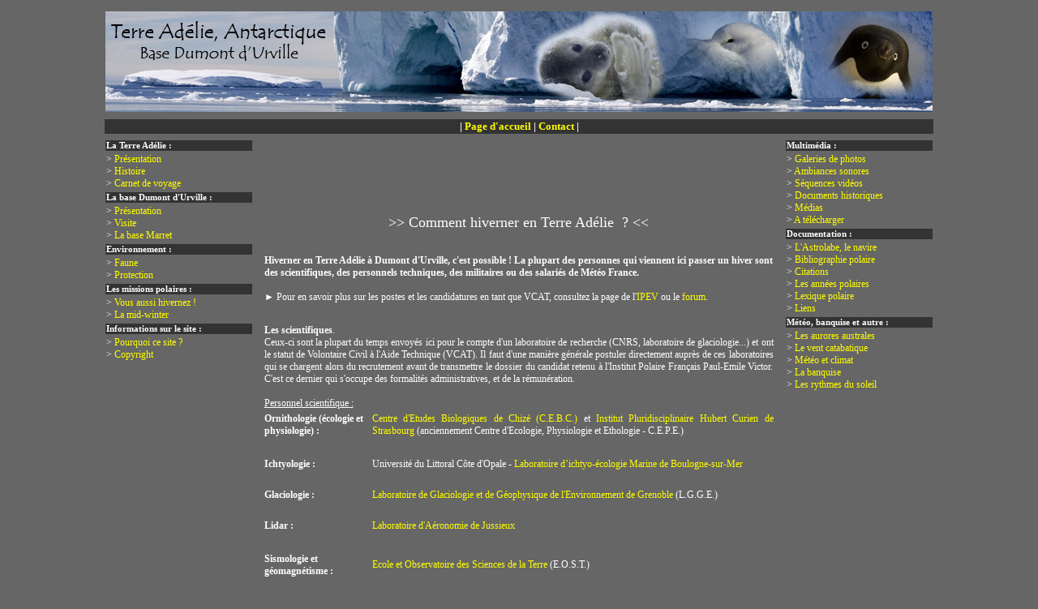

--- FILE ---
content_type: text/html
request_url: http://terreadelie.sblanc.com/pages/hiverner-en-terre-adelie.htm
body_size: 5037
content:
<html>
<LINK REL="SHORTCUT ICON" HREF="https://terreadelie.sblanc.com/favicon.ico">
<head>
<title>Comment effectuer un hivernage en Terre Adélie à Dumont d'Urville</title>
<meta http-equiv="Content-Type" content="text/html; charset=iso-8859-1">
<meta http-equiv="Content-Language" content="fr-FR">
<meta name="language" content="fr-FR">
<meta name="title" content="Comment effectuer un hivernage en Terre Adélie à Dumont d'Urville">
<meta name="distribution" content="global">
<meta name="robots" content="index,follow,all">
<meta http-equiv="Pragma" content="no-cache">
<meta name="Identifier-URL" content="http://terreadelie.sblanc.com">
<meta name="keywords" content="hiverner,terre adélie,hivernage,dumont d'urville,vcat,antarctique">
<meta name="description" content="Comment hiverner en Terre Adélie, à la base Dumont d'Urville ? Effectuer un hivernage en tant que VCAT ou contractuel">
<meta name="REVISIT-AFTER" content="5 days">
<script type="text/javascript">

  var _gaq = _gaq || [];
  _gaq.push(['_setAccount', 'UA-8255019-6']);
  _gaq.push(['_trackPageview']);

  (function() {
    var ga = document.createElement('script'); ga.type = 'text/javascript'; ga.async = true;
    ga.src = ('https:' == document.location.protocol ? 'https://ssl' : 'http://www') + '.google-analytics.com/ga.js';
    var s = document.getElementsByTagName('script')[0]; s.parentNode.insertBefore(ga, s);
  })();

</script>
</head>
<!-- DEBUT DU SCRIPT -->
<script language="JavaScript1.2">
/*
SCRIPT EDITE SUR L'EDITEUR JAVASCRIPT
http://www.editeurjavascript.com
*/

function ejs_nodroit()
	{
	alert('Merci de demander avant de copier !');
	return(false);
	}

document.oncontextmenu = ejs_nodroit;
</script>
<!-- FIN DU SCRIPT -->
<STYLE>
a:link,a:visited {text-decoration:none}
a:hover,a:active{text-decoration:underline;}
</STYLE>
<body link="#FFFF00" vlink="#00FF00" alink="#FFFF00" text="#FFFFFF" bgcolor="#666666" style="text-align: center">

<div align="center">
	<table border="0" width="1020" id="table1">
		<!-- MSTableType="nolayout" -->
		<tr>
			<td colspan="3">
			<!--webbot bot="Include" U-Include="aabanniere.htm" TAG="BODY" startspan -->

<div align="center">
	<table border="0" width="100%">
		<tr>
			<td>
			<p align="center">
			<img border="0" src="../images/banniere.JPG" width="1020" height="124"></td>
		</tr>
	</table>
</div>

<!--webbot bot="Include" i-checksum="26132" endspan --></td>
		</tr>
		<tr>
			<td colspan="3">
			<!--webbot bot="Include" U-Include="aaentete.htm" TAG="BODY" startspan -->

<div align="center">
	<table border="0" width="100%">
		<tr>
			<td bgcolor="#333333">
			<p align="center"><font face="Trebuchet MS" color="#FFFFFF">
			<span style="font-size: 10pt; font-weight: 700">| 
			<a title="Retour à la page d'accueil" target="_self" href="../index.htm">Page d'accueil</a> | 
			<a title="Pour contacter le webmaster" target="_self" href="correspondance.htm">Contact</a> |</span></font></td>
		</tr>
	</table>
</div>

<!--webbot bot="Include" i-checksum="23040" endspan --></td>
		</tr>
		<tr>
			<td align="center" valign="top">
			<!--webbot bot="Include" U-Include="aamenugauche.htm" TAG="BODY" startspan -->

<table border="0" width="185" id="table1" style="border-width:0px; ">
	<tr>
		<td bgcolor="#333333" style="border-style:none; border-width:medium; " align="left" bordercolorlight="#FFFFFF" bordercolor="#FFFFFF"><b>
		<font face="Verdana" style="font-size: 8pt">La Terre Adélie :</font></b></td>
	</tr>
	<tr>
		<td style="border-style:none; border-width:medium; " align="left" bordercolorlight="#FFFFFF" bordercolor="#FFFFFF">
		<font face="Trebuchet MS" style="font-size: 9pt">
		&gt; 
		<a title="Présentation de la Terre Adélie" target="_self" href="terre-adelie.htm">Présentation</a><br>
		&gt;
		<a title="Histoire de la Terre Adélie" target="_self" href="histoire-de-la-terre-adelie.htm">Histoire</a><br>
		&gt; <a title="Voir la page" target="_self" href="blog.htm">Carnet de voyage</a></font></td>
	</tr>
	<tr>
		<td bgcolor="#333333" style="border-style:none; border-width:medium; "><b>
		<font face="Verdana" style="font-size: 8pt">La base Dumont d'Urville :</font></b></td>
	</tr>
	<tr>
		<td style="border-style:none; border-width:medium; ">
		<font face="Trebuchet MS">
		<span style="font-size: 9pt">
		&gt; 
		<a title="Voir la page" target="_self" href="base-dumont-d-urville-01.htm">Présentation</a><br>
		&gt;
		<a title="Visiter la base" target="_self" href="visite-de-la-base-dumont-d-urville.htm">Visite</a><br>
		&gt; 
		<a title="Voir la page" target="_self" href="base-mario-marret.htm">La base Marret</a></span></font></td>
	</tr>
	<tr>
		<td style="border-style:none; border-width:medium; " bgcolor="#333333">
		<font face="Verdana"><span style="font-size: 8pt; font-weight: 700">
		Environnement :</span></font></td>
	</tr>
	<tr>
		<td style="border-style:none; border-width:medium; ">
		<font face="Trebuchet MS"><span style="font-size: 9pt">&gt; 
		<a title="Voir la page consacrée à la faune" target="_self" href="faune-antarctique-terre-adelie.htm">Faune</a><br>
		&gt; 
		<a title="Voir la page" target="_self" href="protection-de-la-faune-en-antarctique.htm">Protection</a></span></font></td>
	</tr>
	<tr>
		<td style="border-style:none; border-width:medium; " bgcolor="#333333">
		<font face="Verdana" style="font-size: 8pt; font-weight: 700">Les 
		missions polaires :</font></td>
	</tr>
	<tr>
		<td style="border-style:none; border-width:medium; ">
		<font face="Trebuchet MS" style="font-size: 9pt">&gt; 
		<a title="Voir la page" target="_self" href="hiverner-en-terre-adelie.htm">Vous aussi hivernez !</a><br>
		&gt; 
		<a title="Page sur la mid-winter" target="_self" href="midwinter-fete-polaire.htm">La mid-winter</a></font></td>
	</tr>
	<tr>
		<td style="border-style:none; border-width:medium; " bgcolor="#333333">
		<font face="Verdana" style="font-size: 8pt; font-weight: 700">
		Informations sur le site :</font></td>
	</tr>
	<tr>
		<td style="border-style:none; border-width:medium; ">
		<font face="Trebuchet MS" style="font-size: 9pt">&gt; 
		<a title="Voir les explications" target="_self" href="pourquoisite.htm">Pourquoi ce site ?</a><br>
		</font><font face="Trebuchet MS"><span style="font-size: 9pt">&gt;
		<a title="Voir la page" target="_self" href="copyright.htm">Copyright</a></span></font></td>
	</tr>
	</table>

<!--webbot bot="Include" i-checksum="57335" endspan --></td>
			<td align="center" valign="top">
			<div align="center">
				<table border="0" width="640" id="table4">
					<tr>
						<td align="justify" width="635">&nbsp;
						</td>
					</tr>
					<tr>
						<td align="justify" width="635">
						<p align="center">&nbsp;<script type="text/javascript"><!--
google_ad_client = "pub-8160516781219248";
google_ad_width = 468;
google_ad_height = 60;
google_ad_format = "468x60_as";
google_ad_type = "text_image";
google_ad_channel = "";
google_color_border = "666666";
google_color_bg = "666666";
google_color_link = "FFFF66";
google_color_text = "FFFFFF";
google_color_url = "FFFF66";
//-->
</script>
<script type="text/javascript"
  src="http://pagead2.googlesyndication.com/pagead/show_ads.js">
</script></td>
					</tr>
					<tr>
						<td align="justify" width="635">
						<p align="center">
			<font face="Comic Sans MS" size="4" color="#FFFFFF">&gt;&gt; Comment 
			hiverner en Terre Adélie&nbsp; ? &lt;&lt;</font></td>
					</tr>
					<tr>
						<td align="justify" width="635">&nbsp;</td>
					</tr>
					<tr>
						<td width="635" align="justify">
			<div align="center">
				<table border="0" width="634" id="table5">
					<tr>
						<td align="justify" colspan="2">
						<p align="justify">
						<b>
						<font face="Trebuchet MS" color="#FFFFFF" style="font-size: 9pt">
						Hiverner en Terre Adélie à Dumont d'Urville, c'est 
						possible ! La plupart des personnes qui viennent ici 
						passer un hiver sont des scientifiques, des personnels 
						techniques, des militaires ou des salariés de Météo 
						France.<br>
						<br>
						</font></b>
			<font face="Trebuchet MS" color="#FFFFFF" style="font-size: 9pt"><blink>
						&#9658;</blink> Pour en savoir plus sur les postes et les 
						candidatures en tant que VCAT, consultez la page de l'<a title="Voir la page" target="_blank" href="http://www.vcat-ipev.fr/interf/index.php">IPEV</a><font color="#FFFFFF"> 
						ou le
						<a title="Accéder au forum" target="_blank" href="https://terreadelie-forum.sblanc.com">
						forum</a>.</font></font></td>
					</tr>
					<tr>
						<td align="left" colspan="2">&nbsp;</td>
					</tr>
					<tr>
						<td align="left" colspan="2">
						  <div align="justify">
							<font face="Trebuchet MS" color="#FFFFFF" style="font-size: 9pt"><b>
							Les scientifiques</b>.<br>
					      	Ceux-ci sont la plupart du temps envoyés ici pour le 
							compte d'un laboratoire de recherche (CNRS, 
							laboratoire de glaciologie...) et ont le statut de 
							Volontaire Civil à l'Aide Technique (VCAT). Il faut 
							d'une manière générale postuler directement auprès 
							de ces laboratoires qui se chargent alors du 
							recrutement avant de transmettre le dossier du 
							candidat retenu à l'Institut Polaire Français 
							Paul-Emile Victor. C'est ce dernier qui s'occupe des 
							formalités administratives, et de la rémunération.<br>
							<br>
					      	<u>Personnel scientifique :</u></font></div></td>
					</tr>
					<tr>
						<td align="left" width="129">
						<font face="Trebuchet MS" color="#FFFFFF" style="font-size: 9pt">
						<b>Ornithologie (écologie et physiologie) :</b></font></td>
						<td align="left" width="495">
						<p align="justify">
						<font face="Trebuchet MS" color="#FFFFFF" style="font-size: 9pt">
						<a title="Voir le site" target="_blank" href="http://www.cebc.cnrs.fr/ecomm/Fr_ecomm/Fr_index.html">
						Centre d'Etudes Biologiques de Chizé (C.E.B.C.)</a> et 
						<a title="Voir le site" target="_blank" href="http://iphc.in2p3.fr/-DEPE-.html">
						Institut Pluridisciplinaire Hubert Curien de Strasbourg</a> 
						(anciennement Centre d'Ecologie, Physiologie et 
						Ethologie - C.E.P.E.)</font></td>
					</tr>
					<tr>
						<td align="left" width="129">
						<font face="Trebuchet MS">
						<span style="font-size: 9pt">&nbsp;
						</span>
						</font>
						</td>
						<td align="left" width="495">&nbsp;</td>
					</tr>
					<tr>
						<td align="left" width="129">
						<font face="Trebuchet MS" color="#FFFFFF" style="font-size: 9pt">
						<b>Ichtyologie :</b></font></td>
						<td align="left" width="495"><div align="justify"><font color="#FFFFFF">
					    <font face="Arial" style="font-size: 9pt">
					    <span style="font-family: Trebuchet MS" lang="EN-GB"> 
							Université du Littoral Côte d'Opale</span></font><font face="Trebuchet MS" style="font-size: 9pt"> 
				        	- </font>
					    	<a title="Voir le site" target="_blank" href="http://www.univ-littoral.fr">
							<font face="Arial" style="font-size: 9pt">
					    <span style="font-family: Trebuchet MS" lang="EN-GB"> 
							Laboratoire d&#8217;ichtyo-écologie Marine</span></font><font face="Trebuchet MS" style="font-size: 9pt"> 
				        	de Boulogne-sur-Mer</font></a></font></div></td>
					</tr>
					<tr>
						<td align="left" width="129">
						<font face="Trebuchet MS">
						<span style="font-size: 9pt">&nbsp;
						</span>
						</font>
						</td>
						<td align="left" width="495">
						<font face="Trebuchet MS">
						<span style="font-size: 9pt">&nbsp;
						</span>
						</font>
						</td>
					</tr>
					<tr>
						<td align="left" width="129">
						<font face="Trebuchet MS" color="#FFFFFF" style="font-size: 9pt">
						<b>Glaciologie :</b></font></td>
						<td align="left" width="495">
						  <div align="justify">
							<font face="Trebuchet MS" color="#FFFFFF" style="font-size: 9pt">
					      <a title="Voir le site" target="_blank" href="http://www-lgge.ujf-grenoble.fr/">
							Laboratoire de Glaciologie et de Géophysique de 
							l'Environnement de Grenoble</a> (L.G.G.E.)</font></div></td>
					</tr>
					<tr>
						<td align="left" width="129">
						<font face="Trebuchet MS">
						<span style="font-size: 9pt">&nbsp;
						</span>
						</font>
						</td>
						<td align="left" width="495">
						<font face="Trebuchet MS">
						<span style="font-size: 9pt">&nbsp;
						</span>
						</font>
						</td>
					</tr>
					<tr>
						<td align="left" width="129">
						<b>
						<font face="Trebuchet MS" color="#FFFFFF" style="font-size: 9pt">
						Lidar :</font></b></td>
						<td align="left" width="495">
						<font face="Trebuchet MS" color="#FFFFFF" style="font-size: 9pt">
						<a title="Voir le site" target="_blank" href="http://www.latmos.ipsl.fr">
						Laboratoire d'Aéronomie de Jussieux</a></font></td>
					</tr>
					<tr>
						<td align="left" width="129">&nbsp;</td>
						<td align="left" width="495">
						<font face="Trebuchet MS">
						<span style="font-size: 9pt">&nbsp;
						</span>
						</font>
						</td>
					</tr>
					<tr>
						<td align="left" width="129">
						<font face="Trebuchet MS" color="#FFFFFF" style="font-size: 9pt">
						<b>Sismologie et géomagnétisme :</b> </font></td>
						<td align="left" width="495">
						  <div align="justify">
							<font face="Trebuchet MS" color="#FFFFFF" style="font-size: 9pt">
						    <a title="Voir le site" target="_blank" href="http://eost.unistra.fr/">
					        Ecole et Observatoire des Sciences de la Terre</a> (E.O.S.T.)</font></div></td>
					</tr>
					<tr>
						<td align="left" width="129">&nbsp;</td>
						<td align="left" width="495">
						<font face="Trebuchet MS">
						<span style="font-size: 9pt">&nbsp;
						</span>
						</font>
						</td>
					</tr>
					<tr>
						<td align="left" width="129"><b>
						<font face="Trebuchet MS" color="#FFFFFF" style="font-size: 9pt">
						Informatique :</font></b></td>
						<td align="left" width="495">
						<font face="Trebuchet MS" color="#FFFFFF" style="font-size: 9pt">
						<a title="Voir le site" target="_blank" href="http://www.institut-polaire.fr/">
						Institut Polaire français Paul-Emile Victor (I.P.E.V.)</a></font></td>
					</tr>
					<tr>
						<td align="left" colspan="2">&nbsp;</td>
					</tr>
					<tr>
						<td align="justify" colspan="2">
						  <div align="justify">
							<font color="#FFFFFF" face="Trebuchet MS" style="font-size: 9pt">
							<u><b>Les personnels techniques.</b></u><br>
					      	Recrutés directement par l'Institut Polaire Français 
							Paul-Emile Victor, ils ont le statut de contractuel 
							et s'occupent de l'entretien de la base, du bon 
							fonctionnement des infrastructures, des engins, des 
							bâtiments... Postes : électricien, plombier, 
							mécanicien, chef et second central, chef technique, 
							mécanicien de précision.</font></div></td>
					</tr>
					<tr>
						<td align="left" colspan="2">&nbsp;</td>
					</tr>
					<tr>
						<td align="left" colspan="2">
						  <div align="justify">
							<font face="Trebuchet MS" color="#FFFFFF" style="font-size: 9pt">
							<u><b>Les militaires.</b></u><br>
					      	Recrutés par les 
							<a title="Voir le site" target="_blank" href="http://www.taaf.fr/">
							Terres Australes et Antarctiques Françaises</a> 
							(TAAF), ils occupent ici chaque année 2 postes : la 
							gérance postale et la radio.</font></div></td>
					</tr>
					<tr>
						<td align="left" colspan="2">&nbsp;</td>
					</tr>
					<tr>
						<td align="left" colspan="2">
						  <div align="justify">
							<font face="Trebuchet MS" color="#FFFFFF" style="font-size: 9pt">
							<u><b>Les salariés de Météo France.</b></u><br>
					      	Le recrutement se fait en interne parmi les 
							personnels de l'entreprise, ils sont donc ici 
							salariés de Météo France.</font></div></td>
					</tr>
					</table>
			</div>
						</td>
					</tr>
					<tr>
						<td width="635" align="justify">&nbsp;</td>
					</tr>
					</table>
			</div>
			</td>
			<td align="center" valign="top">
			<!--webbot bot="Include" U-Include="aamenudroite.htm" TAG="BODY" startspan -->

<table border="0" width="185" id="table1" style="border-width:0px; " bordercolor="#FFFFFF">
	<tr>
		<td bgcolor="#333333" style="border-style:none; border-width:medium; ">
		<b><font face="Verdana" style="font-size: 8pt">Multimédia :</font></b></td>
	</tr>
	<tr>
		<td style="border-style:none; border-width:medium; ">
		<font face="Trebuchet MS" style="font-size: 9pt">&gt; 
		<a title="Voir les photos" target="_self" href="photos-d-antarctique-et-de-terre-adelie.htm">Galeries de 
		photos</a><br>
		&gt; 
		<a title="Ecouter des ambiances sonores de Terre Adélie" target="_self" href="sons-d-antarctique.htm">Ambiances sonores</a><br>
		&gt; 
		<a title="Regarder des séquences vidéos" target="_self" href="videos-d-antarctique.htm">Séquences vidéos</a><br>
		&gt; <a title="Voir les vidéos" target="_self" href="videos-d-antarctique-1.htm">Documents 
		historiques</a><br>
		&gt; 
		<a title="Archives d'émissions radio ou télé" target="_self" href="tele-radio-antarctique-medias.htm">Médias</a><br>
		&gt; 
		<a title="Fonds d'écran, écrans de veille, cartes à télécharger" target="_self" href="telecharger.htm">A télécharger</a></font></td>
	</tr>
	<tr>
		<td style="border-style:none; border-width:medium; " bgcolor="#333333" bordercolor="#FFFFFF">
		<font face="Verdana" style="font-size: 8pt; font-weight: 700">
		Documentation :</font></td>
	</tr>
	<tr>
		<td style="border-style:none; border-width:medium; " bordercolor="#FFFFFF">
		<font face="Trebuchet MS" style="font-size: 9pt">&gt; 
		<a title="Voir la page sur L'Astrolabe" target="_self" href="l-astrolabe-navire-polaire.htm">L'Astrolabe, le navire</a><br>
		&gt; 
		<a title="Consulter la bibliographie" target="_self" href="bibliographie-antarctique.htm">Bibliographie polaire</a><br>
		&gt; 
		<a title="Ils ont dit sur l'Antarctique..." target="_self" href="citation-polaire-antarctique.htm">Citations</a><br>
		&gt; 
		<a title="Tout savoir sur les années polaires internationales" target="_self" href="annee-polaire-internationale.htm">Les années polaires</a><br>
		&gt; 
		<a title="Comprendre le jargon polaire" target="_self" href="lexique-polaire.htm">Lexique polaire</a><br>
		&gt; <a title="Liens vers les pôles" target="_self" href="liens.htm">Liens</a></font></td>
	</tr>
	<tr>
		<td style="border-style:none; border-width:medium; " bgcolor="#333333">
		<font face="Verdana"><span style="font-size: 8pt; font-weight: 700">
		Météo, banquise et autre :</span></font></td>
	</tr>
	<tr>
		<td style="border-style:none; border-width:medium; ">
		<font face="Trebuchet MS" style="font-size: 9pt">&gt; 
		<a title="Les aurores australes" target="_self" href="aurore-australe-polaire-boreale.htm">Les aurores australes</a><br>
		&gt; <a title="Le vent catabatique" target="_self" href="vent-catabatique.htm">Le vent catabatique</a><br>
		&gt; <a title="Météo et climat" target="_self" href="meteo-et-climat-antarctique.htm">Météo et climat</a><br>
		&gt; 
		<a title="Comprendre la banquise" target="_self" href="banquise-antarctique.htm">La banquise</a><br>
		&gt; 
		<a title="Les rythmes du soleil" target="_self" href="rythme-du-soleil-en-antarctique.htm">Les rythmes du soleil</a></font></td>
	</tr>
	</table>

<!--webbot bot="Include" i-checksum="3357" endspan --></td>
		</tr>
		</table>
</div>

<!--webbot bot="Include" U-Include="aapiedpage.htm" TAG="BODY" startspan -->

<div align="center">
	<table border="0" width="640">
		<tr>
			<td bgcolor="#333333">
<form method=get action=http://www.google.com/custom class="google_form">
<div align="center">
	<font face="Trebuchet MS" color="#FFFFFF" style="font-size: 9pt">Saisissez ici 
	un terme que vous recherchez sur le site :&nbsp;&nbsp;&nbsp;&nbsp; </font>
	<font color="#FFFFFF" face="Verdana"> 
	<span style="font-size: 9pt"> 
	<font face="Trebuchet MS"> 
<input class="google_box" type=text name=q maxlength="50" value=""></font></span></font><font face="Trebuchet MS" color="#FFFFFF" style="font-size: 9pt">
	</font><font color="#FFFFFF" face="Verdana">
	<span style="font-size: 9pt">
<input type="submit" value="Chercher" style="font-size: 9pt; font-family: Trebuchet MS"></span></font><font face="Trebuchet MS" color="#FFFFFF" style="font-size: 9pt">
	</font><font color="#FFFFFF" face="Verdana">
	<span style="font-size: 9pt">
	<font face="Trebuchet MS">
<input type=hidden name=domains value="https://terreadelie.sblanc.com">
<input type=hidden name=sitesearch value="https://terreadelie.sblanc.com" checked >
<input type=hidden name=meta value="lr=lang_fr">
	</font>
	</span>
	</font>
</div>
</form>
			<p align="center">
			<font color="#ffffff" face="Trebuchet MS" size="1"><b>© 
			www.dumont-durville.ift.fr / 2005-2014<br>
			© <a target="_blank" href="http://www.horizonspartages.fr">www.horizonspartages.fr</a><br>
			</b></font><span class="Style2">
			<font color="#ffffff" face="Trebuchet MS" size="1">
			<br>
			Les textes, photos, sons et vidéos de ce site, sauf mention 
			contraire, appartiennent à leur auteur
			Samuel Blanc,
			et sont protégés par les lois internationales sur le copyright.
			Merci de me contacter pour toute utilisation.<br>
&nbsp;</font></span></td>
		</tr>
	</table>
</div>

<!--webbot bot="Include" i-checksum="16609" endspan --><div align="center">
</div>
</CENTER>
</body>

</html>

--- FILE ---
content_type: text/html; charset=utf-8
request_url: https://www.google.com/recaptcha/api2/aframe
body_size: 268
content:
<!DOCTYPE HTML><html><head><meta http-equiv="content-type" content="text/html; charset=UTF-8"></head><body><script nonce="7fRcTJJ7nBGgNrISTLNTjw">/** Anti-fraud and anti-abuse applications only. See google.com/recaptcha */ try{var clients={'sodar':'https://pagead2.googlesyndication.com/pagead/sodar?'};window.addEventListener("message",function(a){try{if(a.source===window.parent){var b=JSON.parse(a.data);var c=clients[b['id']];if(c){var d=document.createElement('img');d.src=c+b['params']+'&rc='+(localStorage.getItem("rc::a")?sessionStorage.getItem("rc::b"):"");window.document.body.appendChild(d);sessionStorage.setItem("rc::e",parseInt(sessionStorage.getItem("rc::e")||0)+1);localStorage.setItem("rc::h",'1768623018882');}}}catch(b){}});window.parent.postMessage("_grecaptcha_ready", "*");}catch(b){}</script></body></html>